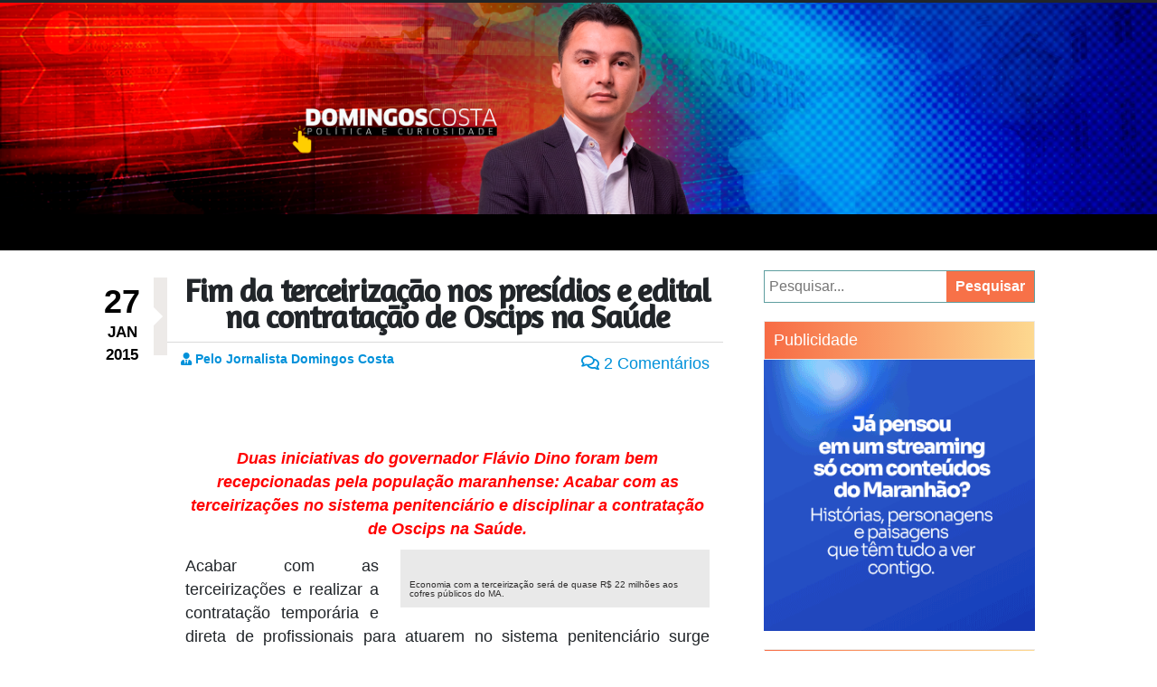

--- FILE ---
content_type: text/html; charset=UTF-8
request_url: https://blogdodc.com.br/fim-da-terceirizacao-nos-presidios-e-disciplina-na-contratacao-de-oscips-na-saude/
body_size: 21241
content:
<!doctype html><html class="no-js" lang="pt-BR" itemscope itemtype="https://schema.org/BlogPosting"><head><meta charset="UTF-8"><link rel="preconnect" href="https://fonts.gstatic.com/" crossorigin /><script>WebFontConfig={google:{families:["Amaranth:wght@700","Denk One","Palanquin Dark:400,500,600,700","Russo One","Francois One"]}};if ( typeof WebFont === "object" && typeof WebFont.load === "function" ) { WebFont.load( WebFontConfig ); }</script><script data-optimized="1" src="https://domingoscosta.com.br/wp-content/plugins/hostoo-cache/assets/js/webfontloader.min.js"></script> <meta name="viewport" content="width=1180"><link rel="preconnect" href="https://fonts.googleapis.com"><link rel="preconnect" href="https://fonts.gstatic.com" crossorigin><link rel="stylesheet" href="https://use.fontawesome.com/releases/v5.6.1/css/all.css" integrity="sha384-gfdkjb5BdAXd+lj+gudLWI+BXq4IuLW5IT+brZEZsLFm++aCMlF1V92rMkPaX4PP"
crossorigin="anonymous"><title>Fim da terceirização nos presídios e edital na contratação de Oscips na Saúde &#8211; Blog do Domingos Costa</title><meta name='robots' content='max-image-preview:large' /><style>img:is([sizes="auto" i], [sizes^="auto," i]) { contain-intrinsic-size: 3000px 1500px }</style><link rel='dns-prefetch' href='//static.addtoany.com' /><link rel='dns-prefetch' href='//domingoscosta.com.br' /><link rel='dns-prefetch' href='//stackpath.bootstrapcdn.com' /><link rel="alternate" type="application/rss+xml" title="Feed para Blog do Domingos Costa &raquo;" href="https://domingoscosta.com.br/feed/" /><link rel="alternate" type="application/rss+xml" title="Feed de comentários para Blog do Domingos Costa &raquo;" href="https://domingoscosta.com.br/comments/feed/" /><link rel="alternate" type="application/rss+xml" title="Feed de comentários para Blog do Domingos Costa &raquo; Fim da terceirização nos presídios e edital na contratação de Oscips na Saúde" href="https://domingoscosta.com.br/fim-da-terceirizacao-nos-presidios-e-disciplina-na-contratacao-de-oscips-na-saude/feed/" /><style id='classic-theme-styles-inline-css' type='text/css'>/*! This file is auto-generated */
.wp-block-button__link{color:#fff;background-color:#32373c;border-radius:9999px;box-shadow:none;text-decoration:none;padding:calc(.667em + 2px) calc(1.333em + 2px);font-size:1.125em}.wp-block-file__button{background:#32373c;color:#fff;text-decoration:none}</style><style id='global-styles-inline-css' type='text/css'>:root{--wp--preset--aspect-ratio--square: 1;--wp--preset--aspect-ratio--4-3: 4/3;--wp--preset--aspect-ratio--3-4: 3/4;--wp--preset--aspect-ratio--3-2: 3/2;--wp--preset--aspect-ratio--2-3: 2/3;--wp--preset--aspect-ratio--16-9: 16/9;--wp--preset--aspect-ratio--9-16: 9/16;--wp--preset--color--black: #000000;--wp--preset--color--cyan-bluish-gray: #abb8c3;--wp--preset--color--white: #ffffff;--wp--preset--color--pale-pink: #f78da7;--wp--preset--color--vivid-red: #cf2e2e;--wp--preset--color--luminous-vivid-orange: #ff6900;--wp--preset--color--luminous-vivid-amber: #fcb900;--wp--preset--color--light-green-cyan: #7bdcb5;--wp--preset--color--vivid-green-cyan: #00d084;--wp--preset--color--pale-cyan-blue: #8ed1fc;--wp--preset--color--vivid-cyan-blue: #0693e3;--wp--preset--color--vivid-purple: #9b51e0;--wp--preset--gradient--vivid-cyan-blue-to-vivid-purple: linear-gradient(135deg,rgba(6,147,227,1) 0%,rgb(155,81,224) 100%);--wp--preset--gradient--light-green-cyan-to-vivid-green-cyan: linear-gradient(135deg,rgb(122,220,180) 0%,rgb(0,208,130) 100%);--wp--preset--gradient--luminous-vivid-amber-to-luminous-vivid-orange: linear-gradient(135deg,rgba(252,185,0,1) 0%,rgba(255,105,0,1) 100%);--wp--preset--gradient--luminous-vivid-orange-to-vivid-red: linear-gradient(135deg,rgba(255,105,0,1) 0%,rgb(207,46,46) 100%);--wp--preset--gradient--very-light-gray-to-cyan-bluish-gray: linear-gradient(135deg,rgb(238,238,238) 0%,rgb(169,184,195) 100%);--wp--preset--gradient--cool-to-warm-spectrum: linear-gradient(135deg,rgb(74,234,220) 0%,rgb(151,120,209) 20%,rgb(207,42,186) 40%,rgb(238,44,130) 60%,rgb(251,105,98) 80%,rgb(254,248,76) 100%);--wp--preset--gradient--blush-light-purple: linear-gradient(135deg,rgb(255,206,236) 0%,rgb(152,150,240) 100%);--wp--preset--gradient--blush-bordeaux: linear-gradient(135deg,rgb(254,205,165) 0%,rgb(254,45,45) 50%,rgb(107,0,62) 100%);--wp--preset--gradient--luminous-dusk: linear-gradient(135deg,rgb(255,203,112) 0%,rgb(199,81,192) 50%,rgb(65,88,208) 100%);--wp--preset--gradient--pale-ocean: linear-gradient(135deg,rgb(255,245,203) 0%,rgb(182,227,212) 50%,rgb(51,167,181) 100%);--wp--preset--gradient--electric-grass: linear-gradient(135deg,rgb(202,248,128) 0%,rgb(113,206,126) 100%);--wp--preset--gradient--midnight: linear-gradient(135deg,rgb(2,3,129) 0%,rgb(40,116,252) 100%);--wp--preset--font-size--small: 13px;--wp--preset--font-size--medium: 20px;--wp--preset--font-size--large: 36px;--wp--preset--font-size--x-large: 42px;--wp--preset--spacing--20: 0.44rem;--wp--preset--spacing--30: 0.67rem;--wp--preset--spacing--40: 1rem;--wp--preset--spacing--50: 1.5rem;--wp--preset--spacing--60: 2.25rem;--wp--preset--spacing--70: 3.38rem;--wp--preset--spacing--80: 5.06rem;--wp--preset--shadow--natural: 6px 6px 9px rgba(0, 0, 0, 0.2);--wp--preset--shadow--deep: 12px 12px 50px rgba(0, 0, 0, 0.4);--wp--preset--shadow--sharp: 6px 6px 0px rgba(0, 0, 0, 0.2);--wp--preset--shadow--outlined: 6px 6px 0px -3px rgba(255, 255, 255, 1), 6px 6px rgba(0, 0, 0, 1);--wp--preset--shadow--crisp: 6px 6px 0px rgba(0, 0, 0, 1);}:where(.is-layout-flex){gap: 0.5em;}:where(.is-layout-grid){gap: 0.5em;}body .is-layout-flex{display: flex;}.is-layout-flex{flex-wrap: wrap;align-items: center;}.is-layout-flex > :is(*, div){margin: 0;}body .is-layout-grid{display: grid;}.is-layout-grid > :is(*, div){margin: 0;}:where(.wp-block-columns.is-layout-flex){gap: 2em;}:where(.wp-block-columns.is-layout-grid){gap: 2em;}:where(.wp-block-post-template.is-layout-flex){gap: 1.25em;}:where(.wp-block-post-template.is-layout-grid){gap: 1.25em;}.has-black-color{color: var(--wp--preset--color--black) !important;}.has-cyan-bluish-gray-color{color: var(--wp--preset--color--cyan-bluish-gray) !important;}.has-white-color{color: var(--wp--preset--color--white) !important;}.has-pale-pink-color{color: var(--wp--preset--color--pale-pink) !important;}.has-vivid-red-color{color: var(--wp--preset--color--vivid-red) !important;}.has-luminous-vivid-orange-color{color: var(--wp--preset--color--luminous-vivid-orange) !important;}.has-luminous-vivid-amber-color{color: var(--wp--preset--color--luminous-vivid-amber) !important;}.has-light-green-cyan-color{color: var(--wp--preset--color--light-green-cyan) !important;}.has-vivid-green-cyan-color{color: var(--wp--preset--color--vivid-green-cyan) !important;}.has-pale-cyan-blue-color{color: var(--wp--preset--color--pale-cyan-blue) !important;}.has-vivid-cyan-blue-color{color: var(--wp--preset--color--vivid-cyan-blue) !important;}.has-vivid-purple-color{color: var(--wp--preset--color--vivid-purple) !important;}.has-black-background-color{background-color: var(--wp--preset--color--black) !important;}.has-cyan-bluish-gray-background-color{background-color: var(--wp--preset--color--cyan-bluish-gray) !important;}.has-white-background-color{background-color: var(--wp--preset--color--white) !important;}.has-pale-pink-background-color{background-color: var(--wp--preset--color--pale-pink) !important;}.has-vivid-red-background-color{background-color: var(--wp--preset--color--vivid-red) !important;}.has-luminous-vivid-orange-background-color{background-color: var(--wp--preset--color--luminous-vivid-orange) !important;}.has-luminous-vivid-amber-background-color{background-color: var(--wp--preset--color--luminous-vivid-amber) !important;}.has-light-green-cyan-background-color{background-color: var(--wp--preset--color--light-green-cyan) !important;}.has-vivid-green-cyan-background-color{background-color: var(--wp--preset--color--vivid-green-cyan) !important;}.has-pale-cyan-blue-background-color{background-color: var(--wp--preset--color--pale-cyan-blue) !important;}.has-vivid-cyan-blue-background-color{background-color: var(--wp--preset--color--vivid-cyan-blue) !important;}.has-vivid-purple-background-color{background-color: var(--wp--preset--color--vivid-purple) !important;}.has-black-border-color{border-color: var(--wp--preset--color--black) !important;}.has-cyan-bluish-gray-border-color{border-color: var(--wp--preset--color--cyan-bluish-gray) !important;}.has-white-border-color{border-color: var(--wp--preset--color--white) !important;}.has-pale-pink-border-color{border-color: var(--wp--preset--color--pale-pink) !important;}.has-vivid-red-border-color{border-color: var(--wp--preset--color--vivid-red) !important;}.has-luminous-vivid-orange-border-color{border-color: var(--wp--preset--color--luminous-vivid-orange) !important;}.has-luminous-vivid-amber-border-color{border-color: var(--wp--preset--color--luminous-vivid-amber) !important;}.has-light-green-cyan-border-color{border-color: var(--wp--preset--color--light-green-cyan) !important;}.has-vivid-green-cyan-border-color{border-color: var(--wp--preset--color--vivid-green-cyan) !important;}.has-pale-cyan-blue-border-color{border-color: var(--wp--preset--color--pale-cyan-blue) !important;}.has-vivid-cyan-blue-border-color{border-color: var(--wp--preset--color--vivid-cyan-blue) !important;}.has-vivid-purple-border-color{border-color: var(--wp--preset--color--vivid-purple) !important;}.has-vivid-cyan-blue-to-vivid-purple-gradient-background{background: var(--wp--preset--gradient--vivid-cyan-blue-to-vivid-purple) !important;}.has-light-green-cyan-to-vivid-green-cyan-gradient-background{background: var(--wp--preset--gradient--light-green-cyan-to-vivid-green-cyan) !important;}.has-luminous-vivid-amber-to-luminous-vivid-orange-gradient-background{background: var(--wp--preset--gradient--luminous-vivid-amber-to-luminous-vivid-orange) !important;}.has-luminous-vivid-orange-to-vivid-red-gradient-background{background: var(--wp--preset--gradient--luminous-vivid-orange-to-vivid-red) !important;}.has-very-light-gray-to-cyan-bluish-gray-gradient-background{background: var(--wp--preset--gradient--very-light-gray-to-cyan-bluish-gray) !important;}.has-cool-to-warm-spectrum-gradient-background{background: var(--wp--preset--gradient--cool-to-warm-spectrum) !important;}.has-blush-light-purple-gradient-background{background: var(--wp--preset--gradient--blush-light-purple) !important;}.has-blush-bordeaux-gradient-background{background: var(--wp--preset--gradient--blush-bordeaux) !important;}.has-luminous-dusk-gradient-background{background: var(--wp--preset--gradient--luminous-dusk) !important;}.has-pale-ocean-gradient-background{background: var(--wp--preset--gradient--pale-ocean) !important;}.has-electric-grass-gradient-background{background: var(--wp--preset--gradient--electric-grass) !important;}.has-midnight-gradient-background{background: var(--wp--preset--gradient--midnight) !important;}.has-small-font-size{font-size: var(--wp--preset--font-size--small) !important;}.has-medium-font-size{font-size: var(--wp--preset--font-size--medium) !important;}.has-large-font-size{font-size: var(--wp--preset--font-size--large) !important;}.has-x-large-font-size{font-size: var(--wp--preset--font-size--x-large) !important;}
:where(.wp-block-post-template.is-layout-flex){gap: 1.25em;}:where(.wp-block-post-template.is-layout-grid){gap: 1.25em;}
:where(.wp-block-columns.is-layout-flex){gap: 2em;}:where(.wp-block-columns.is-layout-grid){gap: 2em;}
:root :where(.wp-block-pullquote){font-size: 1.5em;line-height: 1.6;}</style><link rel='stylesheet' id='wpo_min-header-0-css' href='https://domingoscosta.com.br/wp-content/cache/wpo-minify/1762870299/assets/wpo-minify-header-3dcf2ade.min.css' type='text/css' media='all' /><link rel='stylesheet' id='bootstrap-style-css' href='https://stackpath.bootstrapcdn.com/bootstrap/4.1.3/css/bootstrap.min.css' type='text/css' media='all' /><link rel='stylesheet' id='wpo_min-header-2-css' href='https://domingoscosta.com.br/wp-content/cache/wpo-minify/1762870299/assets/wpo-minify-header-43f61463.min.css' type='text/css' media='all' />
<script data-wpmeteor-nooptimize="true" >var _wpmeteor={"gdpr":true,"rdelay":86400000,"preload":true,"elementor-animations":true,"elementor-pp":true,"v":"3.4.16","rest_url":"https:\/\/domingoscosta.com.br\/wp-json\/"};(()=>{try{new MutationObserver(function(){}),new Promise(function(){}),Object.assign({},{}),document.fonts.ready.then(function(){})}catch{s="wpmeteordisable=1",i=document.location.href,i.match(/[?&]wpmeteordisable/)||(o="",i.indexOf("?")==-1?i.indexOf("#")==-1?o=i+"?"+s:o=i.replace("#","?"+s+"#"):i.indexOf("#")==-1?o=i+"&"+s:o=i.replace("#","&"+s+"#"),document.location.href=o)}var s,i,o;})();</script><script data-wpmeteor-nooptimize="true" >(()=>{var v="addEventListener",ue="removeEventListener",p="getAttribute",L="setAttribute",pe="removeAttribute",N="hasAttribute",St="querySelector",F=St+"All",U="appendChild",Q="removeChild",fe="createElement",T="tagName",Ae="getOwnPropertyDescriptor",y="prototype",W="__lookupGetter__",Ee="__lookupSetter__",m="DOMContentLoaded",f="load",B="pageshow",me="error";var d=window,c=document,Te=c.documentElement;var $=console.error;var Ke=!0,X=class{constructor(){this.known=[]}init(){let t,n,s=(r,a)=>{if(Ke&&r&&r.fn&&!r.__wpmeteor){let o=function(i){return i===r?this:(c[v](m,l=>{i.call(c,r,l,"jQueryMock")}),this)};this.known.push([r,r.fn.ready,r.fn.init?.prototype?.ready]),r.fn.ready=o,r.fn.init?.prototype?.ready&&(r.fn.init.prototype.ready=o),r.__wpmeteor=!0}return r};window.jQuery||window.$,Object.defineProperty(window,"jQuery",{get(){return t},set(r){t=s(r,"jQuery")},configurable:!0}),Object.defineProperty(window,"$",{get(){return n},set(r){n=s(r,"$")},configurable:!0})}unmock(){this.known.forEach(([t,n,s])=>{t.fn.ready=n,t.fn.init?.prototype?.ready&&s&&(t.fn.init.prototype.ready=s)}),Ke=!1}};var ge="fpo:first-interaction",he="fpo:replay-captured-events";var Je="fpo:element-loaded",Se="fpo:images-loaded",M="fpo:the-end";var Z="click",V=window,Qe=V.addEventListener.bind(V),Xe=V.removeEventListener.bind(V),Ge="removeAttribute",ve="getAttribute",Gt="setAttribute",Ne=["touchstart","touchmove","touchend","touchcancel","keydown","wheel"],Ze=["mouseover","mouseout",Z],Nt=["touchstart","touchend","touchcancel","mouseover","mouseout",Z],R="data-wpmeteor-";var Ue="dispatchEvent",je=e=>{let t=new MouseEvent(Z,{view:e.view,bubbles:!0,cancelable:!0});return Object.defineProperty(t,"target",{writable:!1,value:e.target}),t},Be=class{static capture(){let t=!1,[,n,s]=`${window.Promise}`.split(/[\s[(){]+/s);if(V["__"+s+n])return;let r=[],a=o=>{if(o.target&&Ue in o.target){if(!o.isTrusted)return;if(o.cancelable&&!Ne.includes(o.type))try{o.preventDefault()}catch{}o.stopImmediatePropagation(),o.type===Z?r.push(je(o)):Nt.includes(o.type)&&r.push(o),o.target[Gt](R+o.type,!0),t||(t=!0,V[Ue](new CustomEvent(ge)))}};V.addEventListener(he,()=>{Ze.forEach(l=>Xe(l,a,{passive:!1,capture:!0})),Ne.forEach(l=>Xe(l,a,{passive:!0,capture:!0}));let o;for(;o=r.shift();){var i=o.target;i[ve](R+"touchstart")&&i[ve](R+"touchend")&&!i[ve](R+Z)?(i[ve](R+"touchmove")||r.push(je(o)),i[Ge](R+"touchstart"),i[Ge](R+"touchend")):i[Ge](R+o.type),i[Ue](o)}}),Ze.forEach(o=>Qe(o,a,{passive:!1,capture:!0})),Ne.forEach(o=>Qe(o,a,{passive:!0,capture:!0}))}};var et=Be;var j=class{constructor(){this.l=[]}emit(t,n=null){this.l[t]&&this.l[t].forEach(s=>s(n))}on(t,n){this.l[t]||=[],this.l[t].push(n)}off(t,n){this.l[t]=(this.l[t]||[]).filter(s=>s!==n)}};var D=new j;var ye=c[fe]("span");ye[L]("id","elementor-device-mode");ye[L]("class","elementor-screen-only");var Ut=!1,tt=()=>(Ut||c.body[U](ye),getComputedStyle(ye,":after").content.replace(/"/g,""));var rt=e=>e[p]("class")||"",nt=(e,t)=>e[L]("class",t),st=()=>{d[v](f,function(){let e=tt(),t=Math.max(Te.clientWidth||0,d.innerWidth||0),n=Math.max(Te.clientHeight||0,d.innerHeight||0),s=["_animation_"+e,"animation_"+e,"_animation","_animation","animation"];Array.from(c[F](".elementor-invisible")).forEach(r=>{let a=r.getBoundingClientRect();if(a.top+d.scrollY<=n&&a.left+d.scrollX<t)try{let i=JSON.parse(r[p]("data-settings"));if(i.trigger_source)return;let l=i._animation_delay||i.animation_delay||0,u,E;for(var o=0;o<s.length;o++)if(i[s[o]]){E=s[o],u=i[E];break}if(u){let q=rt(r),J=u==="none"?q:q+" animated "+u,At=setTimeout(()=>{nt(r,J.replace(/\belementor-invisible\b/,"")),s.forEach(Tt=>delete i[Tt]),r[L]("data-settings",JSON.stringify(i))},l);D.on("fi",()=>{clearTimeout(At),nt(r,rt(r).replace(new RegExp("\b"+u+"\b"),""))})}}catch(i){console.error(i)}})})};var ot="data-in-mega_smartmenus",it=()=>{let e=c[fe]("div");e.innerHTML='<span class="sub-arrow --wp-meteor"><i class="fa" aria-hidden="true"></i></span>';let t=e.firstChild,n=s=>{let r=[];for(;s=s.previousElementSibling;)r.push(s);return r};c[v](m,function(){Array.from(c[F](".pp-advanced-menu ul")).forEach(s=>{if(s[p](ot))return;(s[p]("class")||"").match(/\bmega-menu\b/)&&s[F]("ul").forEach(o=>{o[L](ot,!0)});let r=n(s),a=r.filter(o=>o).filter(o=>o[T]==="A").pop();if(a||(a=r.map(o=>Array.from(o[F]("a"))).filter(o=>o).flat().pop()),a){let o=t.cloneNode(!0);a[U](o),new MutationObserver(l=>{l.forEach(({addedNodes:u})=>{u.forEach(E=>{if(E.nodeType===1&&E[T]==="SPAN")try{a[Q](o)}catch{}})})}).observe(a,{childList:!0})}})})};var w="readystatechange",A="message";var Y="SCRIPT",g="data-wpmeteor-",b=Object.defineProperty,Ve=Object.defineProperties,P="javascript/blocked",Pe=/^\s*(application|text)\/javascript|module\s*$/i,mt="requestAnimationFrame",gt="requestIdleCallback",ie="setTimeout",Ie="__dynamic",I=d.constructor.name+"::",ce=c.constructor.name+"::",ht=function(e,t){t=t||d;for(var n=0;n<this.length;n++)e.call(t,this[n],n,this)};"NodeList"in d&&!NodeList[y].forEach&&(NodeList[y].forEach=ht);"HTMLCollection"in d&&!HTMLCollection[y].forEach&&(HTMLCollection[y].forEach=ht);_wpmeteor["elementor-animations"]&&st(),_wpmeteor["elementor-pp"]&&it();var _e=[],Le=[],ee=[],se=!1,k=[],h={},He=!1,Bt=0,H=c.visibilityState==="visible"?d[mt]:d[ie],vt=d[gt]||H;c[v]("visibilitychange",()=>{H=c.visibilityState==="visible"?d[mt]:d[ie],vt=d[gt]||H});var C=d[ie],De,z=["src","type"],x=Object,te="definePropert";x[te+"y"]=(e,t,n)=>{if(e===d&&["jQuery","onload"].indexOf(t)>=0||(e===c||e===c.body)&&["readyState","write","writeln","on"+w].indexOf(t)>=0)return["on"+w,"on"+f].indexOf(t)&&n.set&&(h["on"+w]=h["on"+w]||[],h["on"+w].push(n.set)),e;if(e instanceof HTMLScriptElement&&z.indexOf(t)>=0){if(!e[t+"__def"]){let s=x[Ae](e,t);b(e,t,{set(r){return e[t+"__set"]?e[t+"__set"].call(e,r):s.set.call(e,r)},get(){return e[t+"__get"]?e[t+"__get"].call(e):s.get.call(e)}}),e[t+"__def"]=!0}return n.get&&(e[t+"__get"]=n.get),n.set&&(e[t+"__set"]=n.set),e}return b(e,t,n)};x[te+"ies"]=(e,t)=>{for(let n in t)x[te+"y"](e,n,t[n]);for(let n of x.getOwnPropertySymbols(t))x[te+"y"](e,n,t[n]);return e};var qe=EventTarget[y][v],yt=EventTarget[y][ue],ae=qe.bind(c),Ct=yt.bind(c),G=qe.bind(d),_t=yt.bind(d),Lt=Document[y].createElement,le=Lt.bind(c),de=c.__proto__[W]("readyState").bind(c),ct="loading";b(c,"readyState",{get(){return ct},set(e){return ct=e}});var at=e=>k.filter(([t,,n],s)=>{if(!(e.indexOf(t.type)<0)){n||(n=t.target);try{let r=n.constructor.name+"::"+t.type;for(let a=0;a<h[r].length;a++)if(h[r][a]){let o=r+"::"+s+"::"+a;if(!xe[o])return!0}}catch{}}}).length,oe,xe={},K=e=>{k.forEach(([t,n,s],r)=>{if(!(e.indexOf(t.type)<0)){s||(s=t.target);try{let a=s.constructor.name+"::"+t.type;if((h[a]||[]).length)for(let o=0;o<h[a].length;o++){let i=h[a][o];if(i){let l=a+"::"+r+"::"+o;if(!xe[l]){xe[l]=!0,c.readyState=n,oe=a;try{Bt++,!i[y]||i[y].constructor===i?i.bind(s)(t):i(t)}catch(u){$(u,i)}oe=null}}}}catch(a){$(a)}}})};ae(m,e=>{k.push([new e.constructor(m,e),de(),c])});ae(w,e=>{k.push([new e.constructor(w,e),de(),c])});G(m,e=>{k.push([new e.constructor(m,e),de(),d])});G(f,e=>{He=!0,k.push([new e.constructor(f,e),de(),d]),O||K([m,w,A,f,B])});G(B,e=>{k.push([new e.constructor(B,e),de(),d]),O||K([m,w,A,f,B])});var wt=e=>{k.push([e,c.readyState,d])},Ot=d[W]("onmessage"),Rt=d[Ee]("onmessage"),Pt=()=>{_t(A,wt),(h[I+"message"]||[]).forEach(e=>{G(A,e)}),b(d,"onmessage",{get:Ot,set:Rt})};G(A,wt);var Dt=new X;Dt.init();var Fe=()=>{!O&&!se&&(O=!0,c.readyState="loading",H($e),H(S)),He||G(f,()=>{Fe()})};G(ge,()=>{Fe()});D.on(Se,()=>{Fe()});_wpmeteor.rdelay>=0&&et.capture();var re=[-1],Ce=e=>{re=re.filter(t=>t!==e.target),re.length||C(D.emit.bind(D,M))};var O=!1,S=()=>{let e=_e.shift();if(e)e[p](g+"src")?e[N]("async")||e[Ie]?(e.isConnected&&(re.push(e),setTimeout(Ce,1e3,{target:e})),Oe(e,Ce),C(S)):Oe(e,C.bind(null,S)):(e.origtype==P&&Oe(e),C(S));else if(Le.length)_e.push(...Le),Le.length=0,C(S);else if(at([m,w,A]))K([m,w,A]),C(S);else if(He)if(at([f,B,A]))K([f,B,A]),C(S);else if(re.length>1)vt(S);else if(ee.length)_e.push(...ee),ee.length=0,C(S);else{if(d.RocketLazyLoadScripts)try{RocketLazyLoadScripts.run()}catch(t){$(t)}c.readyState="complete",Pt(),Dt.unmock(),O=!1,se=!0,d[ie](()=>Ce({target:-1}))}else O=!1},xt=e=>{let t=le(Y),n=e.attributes;for(var s=n.length-1;s>=0;s--)n[s].name.startsWith(g)||t[L](n[s].name,n[s].value);let r=e[p](g+"type");r?t.type=r:t.type="text/javascript",(e.textContent||"").match(/^\s*class RocketLazyLoadScripts/)?t.textContent=e.textContent.replace(/^\s*class\s*RocketLazyLoadScripts/,"window.RocketLazyLoadScripts=class").replace("RocketLazyLoadScripts.run();",""):t.textContent=e.textContent;for(let a of["onload","onerror","onreadystatechange"])e[a]&&(t[a]=e[a]);return t},Oe=(e,t)=>{let n=e[p](g+"src");if(n){let s=qe.bind(e);e.isConnected&&t&&(s(f,t),s(me,t)),e.origtype=e[p](g+"type")||"text/javascript",e.origsrc=n,(!e.isConnected||e[N]("nomodule")||e.type&&!Pe.test(e.type))&&t&&t(new Event(f,{target:e}))}else e.origtype===P?(e.origtype=e[p](g+"type")||"text/javascript",e[pe]("integrity"),e.textContent=e.textContent+`
`):t&&t(new Event(f,{target:e}))},We=(e,t)=>{let n=(h[e]||[]).indexOf(t);if(n>=0)return h[e][n]=void 0,!0},lt=(e,t,...n)=>{if("HTMLDocument::"+m==oe&&e===m&&!t.toString().match(/jQueryMock/)){D.on(M,c[v].bind(c,e,t,...n));return}if(t&&(e===m||e===w)){let s=ce+e;h[s]=h[s]||[],h[s].push(t),se&&K([e]);return}return ae(e,t,...n)},dt=(e,t,...n)=>{if(e===m){let s=ce+e;We(s,t)}return Ct(e,t,...n)};Ve(c,{[v]:{get(){return lt},set(){return lt}},[ue]:{get(){return dt},set(){return dt}}});var ne=c.createDocumentFragment(),$e=()=>{ne.hasChildNodes()&&(c.head[U](ne),ne=c.createDocumentFragment())},ut={},we=e=>{if(e)try{let t=new URL(e,c.location.href),n=t.origin;if(n&&!ut[n]&&c.location.host!==t.host){let s=le("link");s.rel="preconnect",s.href=n,ne[U](s),ut[n]=!0,O&&H($e)}}catch{}},be={},kt=(e,t,n,s)=>{let r=le("link");r.rel=t?"modulepre"+f:"pre"+f,r.as="script",n&&r[L]("crossorigin",n),s&&r[L]("integrity",s);try{e=new URL(e,c.location.href).href}catch{}r.href=e,ne[U](r),be[e]=!0,O&&H($e)},ke=function(...e){let t=le(...e);if(!e||e[0].toUpperCase()!==Y||!O)return t;let n=t[L].bind(t),s=t[p].bind(t),r=t[pe].bind(t),a=t[N].bind(t),o=t[W]("attributes").bind(t);return z.forEach(i=>{let l=t[W](i).bind(t),u=t[Ee](i).bind(t);x[te+"y"](t,i,{set(E){return i==="type"&&E&&!Pe.test(E)?n(i,E):((i==="src"&&E||i==="type"&&E&&t.origsrc)&&n("type",P),E?n(g+i,E):r(g+i))},get(){let E=t[p](g+i);if(i==="src")try{return new URL(E,c.location.href).href}catch{}return E}}),b(t,"orig"+i,{set(E){return u(E)},get(){return l()}})}),t[L]=function(i,l){if(z.includes(i))return i==="type"&&l&&!Pe.test(l)?n(i,l):((i==="src"&&l||i==="type"&&l&&t.origsrc)&&n("type",P),l?n(g+i,l):r(g+i));n(i,l)},t[p]=function(i){let l=z.indexOf(i)>=0?s(g+i):s(i);if(i==="src")try{return new URL(l,c.location.href).href}catch{}return l},t[N]=function(i){return z.indexOf(i)>=0?a(g+i):a(i)},b(t,"attributes",{get(){return[...o()].filter(l=>l.name!=="type").map(l=>({name:l.name.match(new RegExp(g))?l.name.replace(g,""):l.name,value:l.value}))}}),t[Ie]=!0,t};Object.defineProperty(Document[y],"createElement",{set(e){e!==ke&&(De=e)},get(){return De||ke}});var Re=new Set,ze=new MutationObserver(e=>{e.forEach(({removedNodes:t,addedNodes:n,target:s})=>{t.forEach(r=>{r.nodeType===1&&Y===r[T]&&"origtype"in r&&Re.delete(r)}),n.forEach(r=>{if(r.nodeType===1)if(Y===r[T]){if("origtype"in r){if(r.origtype!==P)return}else if(r[p]("type")!==P)return;"origtype"in r||z.forEach(o=>{let i=r[W](o).bind(r),l=r[Ee](o).bind(r);b(r,"orig"+o,{set(u){return l(u)},get(){return i()}})});let a=r[p](g+"src");if(Re.has(r)&&$("Inserted twice",r),r.parentNode){Re.add(r);let o=r[p](g+"type");(a||"").match(/\/gtm.js\?/)||r[N]("async")||r[Ie]?(ee.push(r),we(a)):r[N]("defer")||o==="module"?(Le.push(r),we(a)):(a&&!r[N]("nomodule")&&!be[a]&&kt(a,o==="module",r[N]("crossorigin")&&r[p]("crossorigin"),r[p]("integrity")),_e.push(r))}else r[v](f,o=>o.target.parentNode[Q](o.target)),r[v](me,o=>o.target.parentNode[Q](o.target)),s[U](r)}else r[T]==="LINK"&&r[p]("as")==="script"&&(be[r[p]("href")]=!0)})})}),bt={childList:!0,subtree:!0};ze.observe(c.documentElement,bt);var Mt=HTMLElement[y].attachShadow;HTMLElement[y].attachShadow=function(e){let t=Mt.call(this,e);return e.mode==="open"&&ze.observe(t,bt),t};(()=>{let e=x[Ae](HTMLIFrameElement[y],"src");b(HTMLIFrameElement[y],"src",{get(){return this.dataset.fpoSrc?this.dataset.fpoSrc:e.get.call(this)},set(t){delete this.dataset.fpoSrc,e.set.call(this,t)}})})();D.on(M,()=>{(!De||De===ke)&&(Document[y].createElement=Lt,ze.disconnect()),dispatchEvent(new CustomEvent(he)),dispatchEvent(new CustomEvent(M))});var Me=e=>{let t,n;!c.currentScript||!c.currentScript.parentNode?(t=c.body,n=t.lastChild):(n=c.currentScript,t=n.parentNode);try{let s=le("div");s.innerHTML=e,Array.from(s.childNodes).forEach(r=>{r.nodeName===Y?t.insertBefore(xt(r),n):t.insertBefore(r,n)})}catch(s){$(s)}},pt=e=>Me(e+`
`);Ve(c,{write:{get(){return Me},set(e){return Me=e}},writeln:{get(){return pt},set(e){return pt=e}}});var ft=(e,t,...n)=>{if(I+m==oe&&e===m&&!t.toString().match(/jQueryMock/)){D.on(M,d[v].bind(d,e,t,...n));return}if(I+f==oe&&e===f){D.on(M,d[v].bind(d,e,t,...n));return}if(t&&(e===f||e===B||e===m||e===A&&!se)){let s=e===m?ce+e:I+e;h[s]=h[s]||[],h[s].push(t),se&&K([e]);return}return G(e,t,...n)},Et=(e,t,...n)=>{if(e===f||e===m||e===B){let s=e===m?ce+e:I+e;We(s,t)}return _t(e,t,...n)};Ve(d,{[v]:{get(){return ft},set(){return ft}},[ue]:{get(){return Et},set(){return Et}}});var Ye=e=>{let t;return{get(){return t},set(n){return t&&We(e,n),h[e]=h[e]||[],h[e].push(n),t=n}}};G(Je,e=>{let{target:t,event:n}=e.detail,s=t===d?c.body:t,r=s[p](g+"on"+n.type);s[pe](g+"on"+n.type);try{let a=new Function("event",r);t===d?d[v](f,a.bind(t,n)):a.call(t,n)}catch(a){console.err(a)}});{let e=Ye(I+f);b(d,"onload",e),ae(m,()=>{b(c.body,"onload",e)})}b(c,"onreadystatechange",Ye(ce+w));b(d,"onmessage",Ye(I+A));(()=>{let e=d.innerHeight,t=d.innerWidth,n=r=>{let o={"4g":1250,"3g":2500,"2g":2500}[(navigator.connection||{}).effectiveType]||0,i=r.getBoundingClientRect(),l={top:-1*e-o,left:-1*t-o,bottom:e+o,right:t+o};return!(i.left>=l.right||i.right<=l.left||i.top>=l.bottom||i.bottom<=l.top)},s=(r=!0)=>{let a=1,o=-1,i={},l=()=>{o++,--a||d[ie](D.emit.bind(D,Se),_wpmeteor.rdelay)};Array.from(c.getElementsByTagName("*")).forEach(u=>{let E,q,J;if(u[T]==="IMG"){let _=u.currentSrc||u.src;_&&!i[_]&&!_.match(/^data:/i)&&((u.loading||"").toLowerCase()!=="lazy"||n(u))&&(E=_)}else if(u[T]===Y)we(u[p](g+"src"));else if(u[T]==="LINK"&&u[p]("as")==="script"&&["pre"+f,"modulepre"+f].indexOf(u[p]("rel"))>=0)be[u[p]("href")]=!0;else if((q=d.getComputedStyle(u))&&(J=(q.backgroundImage||"").match(/^url\s*\((.*?)\)/i))&&(J||[]).length){let _=J[0].slice(4,-1).replace(/"/g,"");!i[_]&&!_.match(/^data:/i)&&(E=_)}if(E){i[E]=!0;let _=new Image;r&&(a++,_[v](f,l),_[v](me,l)),_.src=E}}),c.fonts.ready.then(()=>{l()})};_wpmeteor.rdelay===0?ae(m,s):G(f,s)})();})();
//1.0.42</script><script  type="javascript/blocked" data-wpmeteor-type="text/javascript"  id="addtoany-core-js-before">/*  */
window.a2a_config=window.a2a_config||{};a2a_config.callbacks=[];a2a_config.overlays=[];a2a_config.templates={};a2a_localize = {
	Share: "Share",
	Save: "Save",
	Subscribe: "Subscribe",
	Email: "Email",
	Bookmark: "Bookmark",
	ShowAll: "Show all",
	ShowLess: "Show less",
	FindServices: "Find service(s)",
	FindAnyServiceToAddTo: "Instantly find any service to add to",
	PoweredBy: "Powered by",
	ShareViaEmail: "Share via email",
	SubscribeViaEmail: "Subscribe via email",
	BookmarkInYourBrowser: "Bookmark in your browser",
	BookmarkInstructions: "Press Ctrl+D or \u2318+D to bookmark this page",
	AddToYourFavorites: "Add to your favorites",
	SendFromWebOrProgram: "Send from any email address or email program",
	EmailProgram: "Email program",
	More: "More&#8230;",
	ThanksForSharing: "Thanks for sharing!",
	ThanksForFollowing: "Thanks for following!"
};
/*  */</script> <script  type="javascript/blocked" data-wpmeteor-type="text/javascript"  defer data-wpmeteor-src="https://static.addtoany.com/menu/page.js" id="addtoany-core-js"></script> <script  type="javascript/blocked" data-wpmeteor-type="text/javascript"  data-wpmeteor-src="https://domingoscosta.com.br/wp-content/cache/wpo-minify/1762870299/assets/wpo-minify-header-52061908.min.js" id="wpo_min-header-1-js"></script> <script  type="javascript/blocked" data-wpmeteor-type="text/javascript"  data-wpmeteor-src="https://stackpath.bootstrapcdn.com/bootstrap/4.1.3/js/bootstrap.min.js" id="bootstrap-scripts-js"></script> <meta property="og:image" content="https://domingoscosta.com.br/wp-content/uploads/2022/07/cropped-favicon.png"><meta property="og:description" content="Duas iniciativas do governador Flávio Dino foram bem recepcionadas pela população maranhense: Acabar com as terceirizações no sistema penitenciário e disciplinar a contratação de Oscips na Saúde. Acabar com as terceirizações e realizar a contratação temporária e direta de profissionais para atuarem no sistema penitenciário surge como medida para quebrar o antigo modelo administrativo que onerava..."><meta property="og:type" content="article"><meta property="og:locale" content="pt_BR"><meta property="og:site_name" content="Blog do Domingos Costa"><meta property="og:title" content="Fim da terceirização nos presídios e edital na contratação de Oscips na Saúde"><meta property="og:url" content="https://domingoscosta.com.br/fim-da-terceirizacao-nos-presidios-e-disciplina-na-contratacao-de-oscips-na-saude/"><meta property="og:updated_time" content="2015-01-27T15:47:44-03:00"><meta property="article:published_time" content="2015-01-27T15:28:09+00:00"><meta property="article:modified_time" content="2015-01-27T15:47:44+00:00"><meta property="article:section" content="Política"><meta property="article:author:first_name" content="Domingos"><meta property="article:author:last_name" content="Costa"><meta property="article:author:username" content="Domingos Costa"><meta property="twitter:partner" content="ogwp"><meta property="twitter:card" content="summary"><meta property="twitter:title" content="Fim da terceirização nos presídios e edital na contratação de Oscips na Saúde"><meta property="twitter:description" content="Duas iniciativas do governador Flávio Dino foram bem recepcionadas pela população maranhense: Acabar com as terceirizações no sistema penitenciário e disciplinar a contratação de Oscips na Saúde...."><meta property="twitter:url" content="https://domingoscosta.com.br/fim-da-terceirizacao-nos-presidios-e-disciplina-na-contratacao-de-oscips-na-saude/"><meta property="twitter:label1" content="Reading time"><meta property="twitter:data1" content="2 minutes"><meta itemprop="image" content="https://domingoscosta.com.br/wp-content/uploads/2022/07/cropped-favicon.png"><meta itemprop="name" content="Fim da terceirização nos presídios e edital na contratação de Oscips na Saúde"><meta itemprop="description" content="Duas iniciativas do governador Flávio Dino foram bem recepcionadas pela população maranhense: Acabar com as terceirizações no sistema penitenciário e disciplinar a contratação de Oscips na Saúde. Acabar com as terceirizações e realizar a contratação temporária e direta de profissionais para atuarem no sistema penitenciário surge como medida para quebrar o antigo modelo administrativo que onerava..."><meta itemprop="datePublished" content="2015-01-27"><meta itemprop="dateModified" content="2015-01-27T15:47:44+00:00"><meta property="profile:first_name" content="Domingos"><meta property="profile:last_name" content="Costa"><meta property="profile:username" content="Domingos Costa"><link rel="https://api.w.org/" href="https://domingoscosta.com.br/wp-json/" /><link rel="alternate" title="JSON" type="application/json" href="https://domingoscosta.com.br/wp-json/wp/v2/posts/23522" /><link rel="canonical" href="https://domingoscosta.com.br/fim-da-terceirizacao-nos-presidios-e-disciplina-na-contratacao-de-oscips-na-saude/" /><link rel="alternate" title="oEmbed (JSON)" type="application/json+oembed" href="https://domingoscosta.com.br/wp-json/oembed/1.0/embed?url=https%3A%2F%2Fdomingoscosta.com.br%2Ffim-da-terceirizacao-nos-presidios-e-disciplina-na-contratacao-de-oscips-na-saude%2F" /><link rel="alternate" title="oEmbed (XML)" type="text/xml+oembed" href="https://domingoscosta.com.br/wp-json/oembed/1.0/embed?url=https%3A%2F%2Fdomingoscosta.com.br%2Ffim-da-terceirizacao-nos-presidios-e-disciplina-na-contratacao-de-oscips-na-saude%2F&#038;format=xml" /><meta name="onesignal" content="wordpress-plugin"/> <script  type="javascript/blocked" data-wpmeteor-type="text/javascript" >window.OneSignalDeferred = window.OneSignalDeferred || [];

      OneSignalDeferred.push(function(OneSignal) {
        var oneSignal_options = {};
        window._oneSignalInitOptions = oneSignal_options;

        oneSignal_options['serviceWorkerParam'] = { scope: '/' };
oneSignal_options['serviceWorkerPath'] = 'OneSignalSDKWorker.js.php';

        OneSignal.Notifications.setDefaultUrl("https://domingoscosta.com.br");

        oneSignal_options['wordpress'] = true;
oneSignal_options['appId'] = '348cb461-4f3a-4908-9dca-d60bfcad0a02';
oneSignal_options['allowLocalhostAsSecureOrigin'] = true;
oneSignal_options['welcomeNotification'] = { };
oneSignal_options['welcomeNotification']['title'] = "Blog do Domingos Costa";
oneSignal_options['welcomeNotification']['message'] = "Pronto! Agora você receberá todas as notificações do Blog do Domingos Costa.";
oneSignal_options['welcomeNotification']['url'] = "www.domingoscosta.com.br";
oneSignal_options['path'] = "https://domingoscosta.com.br/wp-content/plugins/onesignal-free-web-push-notifications/sdk_files/";
oneSignal_options['promptOptions'] = { };
oneSignal_options['promptOptions']['actionMessage'] = "Deseja receber notificações do Blog do Domingos Costa?";
oneSignal_options['promptOptions']['exampleNotificationTitleDesktop'] = "Blog do Domingos Costa";
oneSignal_options['promptOptions']['exampleNotificationMessageDesktop'] = "Deseja receber notificações do Blog do Domingos Costa?";
oneSignal_options['promptOptions']['exampleNotificationTitleMobile'] = "Blog do Domingos Costa";
oneSignal_options['promptOptions']['exampleNotificationMessageMobile'] = "Deseja receber notificações do Blog do Domingos Costa?";
oneSignal_options['promptOptions']['exampleNotificationCaption'] = "Deseja receber notificações do Blog do Domingos Costa?";
oneSignal_options['promptOptions']['acceptButtonText'] = "ACEITO";
oneSignal_options['promptOptions']['cancelButtonText'] = "DEPOIS!";
oneSignal_options['promptOptions']['siteName'] = "www.domingoscosta.com.br";
oneSignal_options['promptOptions']['autoAcceptTitle'] = "Blog do Domingos Costa";
oneSignal_options['notifyButton'] = { };
oneSignal_options['notifyButton']['enable'] = true;
oneSignal_options['notifyButton']['position'] = 'bottom-right';
oneSignal_options['notifyButton']['theme'] = 'default';
oneSignal_options['notifyButton']['size'] = 'medium';
oneSignal_options['notifyButton']['showCredit'] = true;
oneSignal_options['notifyButton']['text'] = {};
oneSignal_options['notifyButton']['text']['tip.state.unsubscribed'] = 'Você não está inscrito';
oneSignal_options['notifyButton']['text']['tip.state.subscribed'] = 'Inscrito';
oneSignal_options['notifyButton']['text']['tip.state.blocked'] = 'Você bloqueou as notíficações.';
oneSignal_options['notifyButton']['text']['message.action.subscribed'] = 'Obrigado!';
oneSignal_options['notifyButton']['text']['message.action.resubscribed'] = 'Você está inscrito';
oneSignal_options['notifyButton']['text']['message.action.unsubscribed'] = 'Você não receberá notificações novamente.';
oneSignal_options['notifyButton']['text']['dialog.main.title'] = 'Gerenciar notificações do site';
oneSignal_options['notifyButton']['text']['dialog.main.button.subscribe'] = 'SE INSCREVER';
oneSignal_options['notifyButton']['text']['dialog.main.button.unsubscribe'] = 'CANCELAR INSCRIÇÃO';
oneSignal_options['notifyButton']['text']['dialog.blocked.title'] = 'Desbloquear notificações';
oneSignal_options['notifyButton']['text']['dialog.blocked.message'] = 'Siga estas instruções para permitir notificações:';
oneSignal_options['notifyButton']['colors'] = {};
              OneSignal.init(window._oneSignalInitOptions);
              OneSignal.Slidedown.promptPush()      });

      function documentInitOneSignal() {
        var oneSignal_elements = document.getElementsByClassName("OneSignal-prompt");

        var oneSignalLinkClickHandler = function(event) { OneSignal.Notifications.requestPermission(); event.preventDefault(); };        for(var i = 0; i < oneSignal_elements.length; i++)
          oneSignal_elements[i].addEventListener('click', oneSignalLinkClickHandler, false);
      }

      if (document.readyState === 'complete') {
           documentInitOneSignal();
      }
      else {
           window.addEventListener("load", function(event){
               documentInitOneSignal();
          });
      }</script> <link rel="icon" href="https://domingoscosta.com.br/wp-content/uploads/2022/07/cropped-favicon-32x32.png" sizes="32x32" /><link rel="icon" href="https://domingoscosta.com.br/wp-content/uploads/2022/07/cropped-favicon-192x192.png" sizes="192x192" /><link rel="apple-touch-icon" href="https://domingoscosta.com.br/wp-content/uploads/2022/07/cropped-favicon-180x180.png" /><meta name="msapplication-TileImage" content="https://domingoscosta.com.br/wp-content/uploads/2022/07/cropped-favicon-270x270.png" /><style type="text/css" id="wp-custom-css">/* Addtoany share save container */
.area-left .area-post .addtoany_share_save_container{
	height:34px;
	margin-bottom:19px;
	margin-top:0px;
}

/* Heading */
.area-left .area-post h2{
	display:inline-block;
	transform:translatex(0px) translatey(0px) !important;
	font-family:'Amaranth', sans-serif;
	font-weight:700;
	font-size:35px !important;
}

/* Heading_Post */
.area-post .title-post h2{
	text-align:center;
}
/* Widget Title */
.area-rigth .widget .widget-title{
	background-image:linear-gradient(91deg, #f76b44 0%, #fdd990 100%);
}

/* Button */
#searchform .box .button{
	background-color:#f77148;
}

/* Link */
.area-left h2 a{
	text-align:center;
	display:inline-block;
	transform:translatex(0px) translatey(0px) !important;
	
}

/* 576px and larger screen sizes */
@media (min-width:576px){

	/* Input */
	#s{
		width:162px;
	}
	
}</style><style>body {
            margin: 0 auto;
            border-top: 3px solid    
            
        }
        a{
            color:  
        }
        
        .author {
            color:      
        }
        .menu-topo{
            background:  
        }
        #menu-topo ul li a:hover {
            background-color: ;
            color: ;
        }
        #btnBusca{
            background: ;
        }
        #divBusca{
            border: ;
        }
        .widget .widget-title{
            background:  
        }
        .title-post h2 a {
            color: ;
        }
        .title-post h2 a:hover {
            color: #0066bf;
        }
        span.date {
            color: ;
        }
        span.month {
            color: ;
        }
        .paginacao .page-numbers {
            background: ;
        }
        .footer-fluid{
            background-color: ;
        }
        .footer{
            color:  #ffffff;
        }

        .footer a{
            color:  #ffffff;
        }</style></head><body data-rsssl=1 class="wp-singular post-template-default single single-post postid-23522 single-format-standard wp-theme-domingoscosta"><div class="container-fluid header"><div class="row"><div class="logo">
<a href="https://domingoscosta.com.br"><img src="https://www.domingoscosta.com.br/wp-content/uploads/2022/08/logo_dc.png"></a></div></div></div><div class="container-fluid menu-topo"><div class="container "><div class="row"><div class="menu-topo"><div id="menu"></div></div></div></div></div><div class="container-fluid"><div class="container"><div class="row"><div class="col-md-8 area-left"><article class="bloco-post" id="post-23522"><div class="area-post"><div class="col-md-12"><div class="data-titulo"><div class="datebox">
<span class="date">27</span><br>
<span class="month">jan</span><br>
<span class="month">2015</span></div><div class="seta-direita"></div></div><div class="title-post"><h2>Fim da terceirização nos presídios e edital na contratação de Oscips na Saúde</h2></div><div class="row align-items-center"><div class="col-md-6 d-flex ps-3"><div style="font-size: 14px; color: #0091DA; font-weight: bold;">
<i class="fas fa-user-tie"></i> Pelo Jornalista Domingos Costa</div></div><div class="col-md-6 d-flex justify-content-end"><div class="comente">
<a href="https://domingoscosta.com.br/fim-da-terceirizacao-nos-presidios-e-disciplina-na-contratacao-de-oscips-na-saude//#respond" title="Fim da terceirização nos presídios e edital na contratação de Oscips na Saúde" style="color: #0091DA;">
<i class="far fa-comments"></i>
2 Comentários            </a></div></div></div><div class="col-md-12 conteudo-post"><div class="addtoany_share_save_container addtoany_content addtoany_content_top"><div class="a2a_kit a2a_kit_size_40 addtoany_list" data-a2a-url="https://domingoscosta.com.br/fim-da-terceirizacao-nos-presidios-e-disciplina-na-contratacao-de-oscips-na-saude/" data-a2a-title="Fim da terceirização nos presídios e edital na contratação de Oscips na Saúde"><a class="a2a_button_facebook" href="https://www.addtoany.com/add_to/facebook?linkurl=https%3A%2F%2Fdomingoscosta.com.br%2Ffim-da-terceirizacao-nos-presidios-e-disciplina-na-contratacao-de-oscips-na-saude%2F&amp;linkname=Fim%20da%20terceiriza%C3%A7%C3%A3o%20nos%20pres%C3%ADdios%20e%20edital%20na%20contrata%C3%A7%C3%A3o%20de%20Oscips%20na%20Sa%C3%BAde" title="Facebook" rel="nofollow noopener" target="_blank"></a><a class="a2a_button_x" href="https://www.addtoany.com/add_to/x?linkurl=https%3A%2F%2Fdomingoscosta.com.br%2Ffim-da-terceirizacao-nos-presidios-e-disciplina-na-contratacao-de-oscips-na-saude%2F&amp;linkname=Fim%20da%20terceiriza%C3%A7%C3%A3o%20nos%20pres%C3%ADdios%20e%20edital%20na%20contrata%C3%A7%C3%A3o%20de%20Oscips%20na%20Sa%C3%BAde" title="X" rel="nofollow noopener" target="_blank"></a><a class="a2a_button_whatsapp" href="https://www.addtoany.com/add_to/whatsapp?linkurl=https%3A%2F%2Fdomingoscosta.com.br%2Ffim-da-terceirizacao-nos-presidios-e-disciplina-na-contratacao-de-oscips-na-saude%2F&amp;linkname=Fim%20da%20terceiriza%C3%A7%C3%A3o%20nos%20pres%C3%ADdios%20e%20edital%20na%20contrata%C3%A7%C3%A3o%20de%20Oscips%20na%20Sa%C3%BAde" title="WhatsApp" rel="nofollow noopener" target="_blank"></a><a class="a2a_button_telegram" href="https://www.addtoany.com/add_to/telegram?linkurl=https%3A%2F%2Fdomingoscosta.com.br%2Ffim-da-terceirizacao-nos-presidios-e-disciplina-na-contratacao-de-oscips-na-saude%2F&amp;linkname=Fim%20da%20terceiriza%C3%A7%C3%A3o%20nos%20pres%C3%ADdios%20e%20edital%20na%20contrata%C3%A7%C3%A3o%20de%20Oscips%20na%20Sa%C3%BAde" title="Telegram" rel="nofollow noopener" target="_blank"></a></div></div><p style="text-align: center;"><span style="color: #ff0000;"><strong><em>Duas iniciativas do governador Flávio Dino foram bem recepcionadas pela população maranhense: Acabar com as terceirizações no sistema penitenciário e disciplinar a contratação de Oscips na Saúde.</em></strong></span></p><div style="width: 342px" class="wp-caption alignright"><img fetchpriority="high" decoding="async" src="https://www.suacidade.com/sites/default/files/images/complexo-penitenciario-pedrinhas-maranhao_6.jpg" alt="" width="332" height="221" /><p class="wp-caption-text">Economia com a terceirização será de quase R$ 22 milhões aos cofres públicos do MA.</p></div><p style="text-align: justify;">Acabar com as terceirizações e realizar a contratação temporária e direta de profissionais para atuarem no sistema penitenciário surge como medida para quebrar o antigo modelo administrativo que onerava os cofres públicos e quase extinguiu a função do agente penitenciário no Maranhão.</p><p style="text-align: justify;">A prática que vigorava do governo anterior só trouxe malefícios à população e ao sistema penitenciário que se tornou refém da terceirização. A decisão de mudar a forma de contratação de trabalhadores para o sistema penitenciário foi determinada pelo governador Flávio Dino por meio de medida provisória. O seletivo será aberto com 800 vagas para vigilantes penitenciários e 500 vagas para agentes. Eles substituirão os funcionários terceirizados até a realização de um concurso público. A remuneração do vigilante penitenciário será de R$ 1,5 mil e do agente penitenciário de R$ 3,9 mil.</p><p style="text-align: justify;">O gasto anual com os 1,3 mil profissionais totalizará R$ 42 milhões, o que corresponde a uma economia de quase R$ 22 milhões aos cofres públicos se comparados com os gastos estabelecidos na gestão anterior que alcançaram a cifra dos R$ 64 milhões.</p><p style="text-align: justify;">A empresa VTI Serviços, que recebia R$ 5 mil para cada monitor e pagava um salário de R$ 1 mil aos trabalhadores, atuava como uma espécie de atravessadora, quando o contrato poderia ser direto e os custos bem menores. No Maranhão existem 476 agentes penitenciários para aproximadamente seis mil presos, isto é, 12 detentos para cada servidor.</p><p style="text-align: justify;"><strong>Contratação de Oscips na Saúde</strong></p><div style="width: 407px" class="wp-caption alignleft"><img decoding="async" src="https://caiohostilio.com/wp-content/uploads/16_full.jpeg" alt="" width="397" height="265" /><p class="wp-caption-text">ONG&#8217;s que operavam nas unidades de saúde do MA devem perder a &#8216;mamata&#8217;</p></div><p style="text-align: justify;">Outro medida extramente importante do governo do Estado é a reestruturação do sistema de convênios firmado por meio de Oscips (Organização da Sociedade Civil de Interesse Público), para contratação de médicos, enfermeiros, técnicos de enfermagem e profissionais afins.</p><p class="p1" style="text-align: justify;">Portaria editada pela Secretaria de Estado da Saúde (SES), no último dia 15 de janeiro, estabeleceu o processo de realização do concurso de projetos para substituir as três Oscips que, atualmente, prestam serviço à rede pública de saúde.</p><p class="p2" style="text-align: justify;">Após 30 dias, a contar edição da portaria, a Secretaria divulgará o edital, e após 90 dias, o resultado do concurso sairá dentro dos trâmites legais. Com esta medida, as Oscips, selecionadas de maneira transparente, ajudarão a administrar os hospitais com qualidade para a população maranhense.</p><p class="p2" style="text-align: justify;">Este sistema de Oscips será mantido na atual gestão até que o estado autorize a realização de um concurso público para contratação de profissionais da área de saúde (médicos, enfermeiros, técnicos em enfermagem entre outros). Há 20 anos, não ocorre um certame na área.</p><p class="p2" style="text-align: justify;">As Oscips são Organizações Não Governamentais (ONGs) criadas pela iniciativa privada que obtêm um certificado emitido pelo poder público federal. No governo Roseana Sarney, as entidades que reinavam eram a Bem Viver, ICN e o IDAC.</p></div></div></article><div id="comments"><h3>2 Comentários</h3><ol class="commentlist"><li class="comment even thread-even depth-1" id="comment-6369"><div id="div-comment-6369" class="comment-body"><div class="comment-author vcard">
<img alt='' src='https://secure.gravatar.com/avatar/3f666d9e35a523466c439a3950d2eb118f1e031727b6d2fe74c57045e49a1a3b?s=64&#038;d=mm&#038;r=g' srcset='https://secure.gravatar.com/avatar/3f666d9e35a523466c439a3950d2eb118f1e031727b6d2fe74c57045e49a1a3b?s=128&#038;d=mm&#038;r=g 2x' class='avatar avatar-64 photo' height='64' width='64' decoding='async'/>			<cite class="fn">MANU AGUIAR</cite> <span class="says">disse:</span></div><div class="comment-meta commentmetadata">
<a href="https://domingoscosta.com.br/fim-da-terceirizacao-nos-presidios-e-disciplina-na-contratacao-de-oscips-na-saude/#comment-6369">11 de fevereiro de 2015 às 18:17</a></div><p>OK REALMENTE SOU A FAVOR DO CONCURSO NA SAÚDE MAS ISSO NÃO É DESCULPA PRA PREJUDICAR OS TERCEIRIZADOS DA SAÚDE ATRASANDO OS PAGAMENTOS JÁ QUE TRABALHAMOS PONTUALMENTE E HONRAMOS COM OS NOSSOS DEVERES OK &#8230;PAGAMENTO DE JANEIRO QUE ERA PRA SER PAGO NO DIA 06/02 (O QUINTO DIA ÚTIL) ATE HOJE 11/02 NADINHA DE SAIR E NEM NENHUMA JUSTIFICATIVA&#8230;MEADOS CARNAVAL E LONGO FERIADO E NADA DE SALÁRIO</p><div class="reply"><a rel="nofollow" class="comment-reply-link" href="https://domingoscosta.com.br/fim-da-terceirizacao-nos-presidios-e-disciplina-na-contratacao-de-oscips-na-saude/?replytocom=6369#respond" data-commentid="6369" data-postid="23522" data-belowelement="div-comment-6369" data-respondelement="respond" data-replyto="Responder para MANU AGUIAR" aria-label="Responder para MANU AGUIAR">Responder</a></div></div></li><li class="comment odd alt thread-odd thread-alt depth-1" id="comment-6677"><div id="div-comment-6677" class="comment-body"><div class="comment-author vcard">
<img alt='' src='https://secure.gravatar.com/avatar/e581bfbb1b3a3b3631dac2c7aa915885c804d94d9384e6c1eacaaa30149f96c1?s=64&#038;d=mm&#038;r=g' srcset='https://secure.gravatar.com/avatar/e581bfbb1b3a3b3631dac2c7aa915885c804d94d9384e6c1eacaaa30149f96c1?s=128&#038;d=mm&#038;r=g 2x' class='avatar avatar-64 photo' height='64' width='64' loading='lazy' decoding='async'/>			<cite class="fn">israelmachado</cite> <span class="says">disse:</span></div><div class="comment-meta commentmetadata">
<a href="https://domingoscosta.com.br/fim-da-terceirizacao-nos-presidios-e-disciplina-na-contratacao-de-oscips-na-saude/#comment-6677">1 de abril de 2015 às 13:17</a></div><p>Seria otimo . Porque nos vigilantes trabalhamos para as tercerisadas e nao recebemos nossos pagamento certinho eles atrazam e quando saimos nao pagam nossos direitos como devia</p><div class="reply"><a rel="nofollow" class="comment-reply-link" href="https://domingoscosta.com.br/fim-da-terceirizacao-nos-presidios-e-disciplina-na-contratacao-de-oscips-na-saude/?replytocom=6677#respond" data-commentid="6677" data-postid="23522" data-belowelement="div-comment-6677" data-respondelement="respond" data-replyto="Responder para israelmachado" aria-label="Responder para israelmachado">Responder</a></div></div></li></ol><div id="respond"><h3>Deixe o seu comentário!</h3><form action="https://domingoscosta.com.br/wp-comments-post.php" method="post" id="commentform"><fieldset>
<label for="author">Nome:</label>
<input type="text" name="author" id="author" value="" />
<label for="email">Email:</label>
<input type="text" name="email" id="email" value="" />
<label for="url">Website:</label>
<input type="text" name="url" id="url" value="" />
<label for="comment">Mensagem:</label><textarea name="comment" id="comment" rows="" cols=""></textarea><p style="text-align: left;"><em>Os comentários são de responsabilidade exclusiva de seus autores e não representam a opinião do autor deste blog.</em></p>
<input type="submit" class="commentsubmit btn" value="Enviar Comentário" /><ul><li><strong>Você também pode comentar usando o Facebook!</strong></li></ul> <script  type="javascript/blocked" data-wpmeteor-type="text/javascript"  data-wpmeteor-src="https://connect.facebook.net/pt_BR/all.js#appId=APP_ID&amp;xfbml=1"></script> <fb:comments href="https://domingoscosta.com.br/fim-da-terceirizacao-nos-presidios-e-disciplina-na-contratacao-de-oscips-na-saude/"Fim da terceirização nos presídios e edital na contratação de Oscips na Saúde" num_posts="20" width="700"></fb:comments>
<input type='hidden' name='comment_post_ID' value='23522' id='comment_post_ID' />
<input type='hidden' name='comment_parent' id='comment_parent' value='0' /></fieldset></form><p class="cancel"><a rel="nofollow" id="cancel-comment-reply-link" href="/fim-da-terceirizacao-nos-presidios-e-disciplina-na-contratacao-de-oscips-na-saude/#respond" style="display:none;">Cancelar Resposta</a></p></div></div></div><div class="col-md-4 area-rigth"><div id="search-2" class="widget widget_search"><form action="/" method="get" accept-charset="utf-8" id="searchform" role="search"><div class="box">
<input type="text" name="s" id="s" value="" name="search" placeholder="Pesquisar..." />
<button class="button">Pesquisar</button></div></form></div><div id="media_image-4" class="widget widget_media_image"><div class="widget-title"><h4>Publicidade</h4></div><img class="image " src="https://www.joeri.com.br/alema/350x350.gif" alt="" width="350" height="350" decoding="async" loading="lazy" /></div><div id="text-11" class="widget widget_text"><div class="widget-title"><h4>Siga-me no Facebook</h4></div><div class="textwidget"><p><center><iframe loading="lazy" src="https://www.facebook.com/plugins/page.php?href=https%3A%2F%2Fwww.facebook.com%2FDomingosBlog%2F&#038;tabs&#038;width=340&#038;height=154&#038;small_header=true&#038;adapt_container_width=false&#038;hide_cover=false&#038;show_facepile=true&#038;appId" style="border:none;overflow:hidden" scrolling="no" frameborder="0" allowTransparency="true" allow="encrypted-media"></iframe></center></p></div></div><div id="text-4" class="widget widget_text"><div class="widget-title"><h4>Contatos</h4></div><div class="textwidget"><br>Email: domingos.costa@hotmail.com
<br>WhatsApp: (98) 98807-7894</div></div><div id="nav_menu-9" class="widget widget_nav_menu"><div class="widget-title"><h4>Principais Blogs</h4></div><div class="menu-principais-blogs-container"><ul id="menu-principais-blogs" class="menu"><li id="menu-item-219202" class="menu-item menu-item-type-custom menu-item-object-custom menu-item-219202"><a href="https://www.blogjorgevieira.com/">Jorge Vieira</a></li><li id="menu-item-219203" class="menu-item menu-item-type-custom menu-item-object-custom menu-item-219203"><a href="https://portaloinformante.com.br/?news">O Informante</a></li><li id="menu-item-219204" class="menu-item menu-item-type-custom menu-item-object-custom menu-item-219204"><a href="https://matiasmarinho.com/">Matias Marinho</a></li><li id="menu-item-219205" class="menu-item menu-item-type-custom menu-item-object-custom menu-item-219205"><a href="https://silviatereza.com.br/#google_vignette">Silvia Tereza</a></li><li id="menu-item-219206" class="menu-item menu-item-type-custom menu-item-object-custom menu-item-219206"><a href="https://clodoaldocorrea.com.br/">Clodoaldo Correa</a></li><li id="menu-item-219208" class="menu-item menu-item-type-custom menu-item-object-custom menu-item-219208"><a href="https://blogdoantoniomartins.com/">Antônio Martins</a></li><li id="menu-item-219209" class="menu-item menu-item-type-custom menu-item-object-custom menu-item-219209"><a href="https://www.glaucioericeira.com.br/">Gláucio Ericeira</a></li><li id="menu-item-219210" class="menu-item menu-item-type-custom menu-item-object-custom menu-item-219210"><a href="https://isaiasrocha.com.br/">Isaias Rocha</a></li><li id="menu-item-219211" class="menu-item menu-item-type-custom menu-item-object-custom menu-item-219211"><a href="https://gilbertoleda.com.br/">Gilberto Leda</a></li><li id="menu-item-219212" class="menu-item menu-item-type-custom menu-item-object-custom menu-item-219212"><a href="https://marrapa.com/">Marrapá / Leandro Miranda</a></li><li id="menu-item-219213" class="menu-item menu-item-type-custom menu-item-object-custom menu-item-219213"><a href="https://www.marcoaureliodeca.com.br/">Marco D&#8217;Eça</a></li><li id="menu-item-219214" class="menu-item menu-item-type-custom menu-item-object-custom menu-item-219214"><a href="https://johncutrim.com.br/">John Cutrim</a></li><li id="menu-item-219215" class="menu-item menu-item-type-custom menu-item-object-custom menu-item-219215"><a href="https://www.blogdojorgearagao.com/#google_vignette">Jorge Aragão</a></li><li id="menu-item-219216" class="menu-item menu-item-type-custom menu-item-object-custom menu-item-219216"><a href="https://diegoemir.com/">Diego Emir</a></li><li id="menu-item-219217" class="menu-item menu-item-type-custom menu-item-object-custom menu-item-219217"><a href="https://www.netoferreira.com.br/">Neto Ferreira</a></li><li id="menu-item-219218" class="menu-item menu-item-type-custom menu-item-object-custom menu-item-219218"><a href="https://www.blogsoestado.com/danielmatos/">Daniel Matos</a></li><li id="menu-item-219219" class="menu-item menu-item-type-custom menu-item-object-custom menu-item-219219"><a href="https://www.luispablo.com.br/">Luís Pablo</a></li><li id="menu-item-219220" class="menu-item menu-item-type-custom menu-item-object-custom menu-item-219220"><a href="https://www.zecasoares.com/#google_vignette">Zeca Soares</a></li><li id="menu-item-219221" class="menu-item menu-item-type-custom menu-item-object-custom menu-item-219221"><a href="https://blogdominard.com.br/">Marcelo Minard</a></li><li id="menu-item-219222" class="menu-item menu-item-type-custom menu-item-object-custom menu-item-219222"><a href="https://atual7.com/">Atual 7</a></li><li id="menu-item-219223" class="menu-item menu-item-type-custom menu-item-object-custom menu-item-219223"><a href="https://www.gilbertolima.com.br/">Gilberto Lima</a></li><li id="menu-item-219224" class="menu-item menu-item-type-custom menu-item-object-custom menu-item-219224"><a href="https://netocruz.blog.br/">Neto Cruz</a></li><li id="menu-item-219225" class="menu-item menu-item-type-custom menu-item-object-custom menu-item-219225"><a href="https://werbethsaraiva.com.br/">Werbeth Saraiva</a></li><li id="menu-item-219226" class="menu-item menu-item-type-custom menu-item-object-custom menu-item-219226"><a href="https://maranhaodeverdade.com.br/#google_vignette">Maranhão de Verdade</a></li></ul></div></div><div id="nav_menu-4" class="widget widget_nav_menu"><div class="widget-title"><h4>Portais de SL</h4></div><div class="menu-portais-de-sl-container"><ul id="menu-portais-de-sl" class="menu"><li id="menu-item-66" class="menu-item menu-item-type-custom menu-item-object-custom menu-item-66"><a href="http://g1.globo.com/ma/maranhao/">G1-MA</a></li><li id="menu-item-72" class="menu-item menu-item-type-custom menu-item-object-custom menu-item-72"><a href="http://www.oimparcial.com.br/">O Imparcial</a></li><li id="menu-item-73" class="menu-item menu-item-type-custom menu-item-object-custom menu-item-73"><a href="http://imirante.com/">Imirante</a></li><li id="menu-item-1784" class="menu-item menu-item-type-custom menu-item-object-custom menu-item-1784"><a href="http://www.ma10.com.br/">MA10</a></li><li id="menu-item-1785" class="menu-item menu-item-type-custom menu-item-object-custom menu-item-1785"><a href="http://www.suacidade.com/">Sua Cidade</a></li><li id="menu-item-17471" class="menu-item menu-item-type-custom menu-item-object-custom menu-item-17471"><a href="https://portalguara.com/">TV Guará</a></li><li id="menu-item-188" class="menu-item menu-item-type-custom menu-item-object-custom menu-item-188"><a href="http://jornalpequeno.com.br/">Jornal Pequeno</a></li></ul></div></div><div id="nav_menu-2" class="widget widget_nav_menu"><div class="widget-title"><h4>Blogs Regionais</h4></div><div class="menu-blogs-regionais-container"><ul id="menu-blogs-regionais" class="menu"><li id="menu-item-403" class="menu-item menu-item-type-custom menu-item-object-custom menu-item-403"><a href="http://www.carlinhosfilho.com.br">Carlinhos (Pedreiras)</a></li><li id="menu-item-409" class="menu-item menu-item-type-custom menu-item-object-custom menu-item-409"><a href="http://www.adoniassoares.com.br">Adonias Soares (Presidente Dutra)</a></li><li id="menu-item-418" class="menu-item menu-item-type-custom menu-item-object-custom menu-item-418"><a href="http://kellydaumes.blogspot.com.br">Kelly (Imperatriz)</a></li><li id="menu-item-148372" class="menu-item menu-item-type-custom menu-item-object-custom menu-item-148372"><a href="http://www.antoniofilhomirante.com.br/">Antônio Filho (Olho D. das Cunhãs)</a></li><li id="menu-item-419" class="menu-item menu-item-type-custom menu-item-object-custom menu-item-419"><a href="http://www.portalgaditas.com.br/">Samuel Bastos (Coelho Neto)</a></li><li id="menu-item-5799" class="menu-item menu-item-type-custom menu-item-object-custom menu-item-5799"><a href="https://www.blogdodesa.com.br/">Blog do de Sá (Codó)</a></li><li id="menu-item-8140" class="menu-item menu-item-type-custom menu-item-object-custom menu-item-8140"><a href="https://vandovalrodrigues.com/">Vandoval Rodrigues (Pinheiro)</a></li><li id="menu-item-9114" class="menu-item menu-item-type-custom menu-item-object-custom menu-item-9114"><a href="http://www.amarcosnoticias.com.br/">Antonio Marcos (Açailândia)</a></li><li id="menu-item-32440" class="menu-item menu-item-type-custom menu-item-object-custom menu-item-32440"><a href="http://www.blogdosergiomatias.com.br/">Sérgio Matias (Bacabal)</a></li><li id="menu-item-127078" class="menu-item menu-item-type-custom menu-item-object-custom menu-item-127078"><a href="https://jonasfilho.com/">Jonas Filho (Caxias)</a></li><li id="menu-item-127079" class="menu-item menu-item-type-custom menu-item-object-custom menu-item-127079"><a href="https://minutobarra.com.br/">Minuto Barra (Barra do Corda)</a></li><li id="menu-item-127771" class="menu-item menu-item-type-custom menu-item-object-custom menu-item-127771"><a href="http://omunicipalista.com/">O Municipalista (Baixada)</a></li></ul></div></div><div id="nav_menu-8" class="widget widget_nav_menu"><div class="widget-title"><h4>Sites Últeis</h4></div><div class="menu-sites-uteis-container"><ul id="menu-sites-uteis" class="menu"><li id="menu-item-98490" class="menu-item menu-item-type-custom menu-item-object-custom menu-item-98490"><a href="http://www.ma.gov.br/agenciadenoticias/">Agência Notícias</a></li><li id="menu-item-402" class="menu-item menu-item-type-custom menu-item-object-custom menu-item-402"><a href="http://www.mpma.mp.br/">MP-MA</a></li><li id="menu-item-395" class="menu-item menu-item-type-custom menu-item-object-custom menu-item-395"><a href="http://www.tre-ma.gov.br">TRE-MA</a></li><li id="menu-item-396" class="menu-item menu-item-type-custom menu-item-object-custom menu-item-396"><a href="http://www.tce.ma.gov.br">TCE-MA</a></li><li id="menu-item-423" class="menu-item menu-item-type-custom menu-item-object-custom menu-item-423"><a href="http://www.tjma.jus.br/">TJ-MA</a></li><li id="menu-item-75954" class="menu-item menu-item-type-custom menu-item-object-custom menu-item-75954"><a href="http://www.mpf.mp.br/ma">MPF-MA</a></li><li id="menu-item-424" class="menu-item menu-item-type-custom menu-item-object-custom menu-item-424"><a href="http://www.detran.ma.gov.br">Detran-MA</a></li><li id="menu-item-399" class="menu-item menu-item-type-custom menu-item-object-custom menu-item-399"><a href="http://www.ma.gov.br">Governo do MA</a></li><li id="menu-item-397" class="menu-item menu-item-type-custom menu-item-object-custom menu-item-397"><a href="http://www.saoluis.ma.gov.br">Prefeitura de São Luís</a></li><li id="menu-item-161" class="menu-item menu-item-type-custom menu-item-object-custom menu-item-161"><a href="http://www.al.ma.gov.br">Assembleia Legislativa</a></li><li id="menu-item-36051" class="menu-item menu-item-type-custom menu-item-object-custom menu-item-36051"><a href="http://www.saoluis.ma.leg.br/">Câmara de São Luís</a></li><li id="menu-item-400" class="menu-item menu-item-type-custom menu-item-object-custom menu-item-400"><a href="http://www.senado.gov.br">Senado</a></li><li id="menu-item-401" class="menu-item menu-item-type-custom menu-item-object-custom menu-item-401"><a href="http://www.camara.gov.br">Câmara Federal</a></li><li id="menu-item-1544" class="menu-item menu-item-type-custom menu-item-object-custom menu-item-1544"><a href="http://www.diariooficial.ma.gov.br/">Diário Oficial</a></li><li id="menu-item-124331" class="menu-item menu-item-type-custom menu-item-object-custom menu-item-124331"><a href="https://cidades.ibge.gov.br/brasil/ma/panorama">IBGE</a></li></ul></div></div><div id="nav_menu-5" class="widget widget_nav_menu"><div class="widget-title"><h4>Impressa Nacional</h4></div><div class="menu-imprensa-nacional-container"><ul id="menu-imprensa-nacional" class="menu"><li id="menu-item-167" class="menu-item menu-item-type-custom menu-item-object-custom menu-item-167"><a href="http://www.g1.globo.com">G1</a></li><li id="menu-item-163" class="menu-item menu-item-type-custom menu-item-object-custom menu-item-163"><a href="http://www.folha.uol.com.br">Folha</a></li><li id="menu-item-168" class="menu-item menu-item-type-custom menu-item-object-custom menu-item-168"><a href="http://www.r7.com">R7</a></li><li id="menu-item-16419" class="menu-item menu-item-type-custom menu-item-object-custom menu-item-16419"><a href="http://www.terra.com.br/">Terra</a></li><li id="menu-item-164" class="menu-item menu-item-type-custom menu-item-object-custom menu-item-164"><a href="http://www.estadao.com.br">Estadao</a></li><li id="menu-item-166" class="menu-item menu-item-type-custom menu-item-object-custom menu-item-166"><a href="http://oglobo.globo.com">O Globo</a></li><li id="menu-item-16420" class="menu-item menu-item-type-custom menu-item-object-custom menu-item-16420"><a href="http://www.uol.com.br/">Uol</a></li><li id="menu-item-16421" class="menu-item menu-item-type-custom menu-item-object-custom menu-item-16421"><a href="http://br.msn.com/">MSN</a></li><li id="menu-item-169" class="menu-item menu-item-type-custom menu-item-object-custom menu-item-169"><a href="http://www.band.com.br">Band</a></li><li id="menu-item-5712" class="menu-item menu-item-type-custom menu-item-object-custom menu-item-5712"><a href="http://www.diariodopoder.com.br/">Diário do Poder</a></li><li id="menu-item-162" class="menu-item menu-item-type-custom menu-item-object-custom menu-item-162"><a href="http://www.correiobraziliense.com.br">Correio Braziliense</a></li><li id="menu-item-33306" class="menu-item menu-item-type-custom menu-item-object-custom menu-item-33306"><a href="http://extra.globo.com/">Extra</a></li></ul></div></div><div id="nav_menu-10" class="widget widget_nav_menu"><div class="widget-title"><h4>Resvista</h4></div><div class="menu-revistas-container"><ul id="menu-revistas" class="menu"><li id="menu-item-160" class="menu-item menu-item-type-custom menu-item-object-custom menu-item-160"><a href="http://mdemulher.abril.com.br/revistas/contigo/">Contigo</a></li><li id="menu-item-170" class="menu-item menu-item-type-custom menu-item-object-custom menu-item-170"><a href="http://veja.abril.com.br">Veja</a></li><li id="menu-item-171" class="menu-item menu-item-type-custom menu-item-object-custom menu-item-171"><a href="http://www.istoe.com.br/capa">Isto É</a></li><li id="menu-item-421" class="menu-item menu-item-type-custom menu-item-object-custom menu-item-421"><a href="http://www.revistacarasenomes.com.br/">Caras e Nomes</a></li><li id="menu-item-422" class="menu-item menu-item-type-custom menu-item-object-custom menu-item-422"><a href="http://exame.abril.com.br/">Exame</a></li><li id="menu-item-425" class="menu-item menu-item-type-custom menu-item-object-custom menu-item-425"><a href="http://ofuxico.terra.com.br">O Fuxico</a></li></ul></div></div><div id="nav_menu-3" class="widget widget_nav_menu"><div class="widget-title"><h4>Blogs Nacionais</h4></div><div class="menu-blogs-nacionais-container"><ul id="menu-blogs-nacionais" class="menu"><li id="menu-item-55703" class="menu-item menu-item-type-custom menu-item-object-custom menu-item-55703"><a href="http://www.oantagonista.com/">Antagonista</a></li><li id="menu-item-429" class="menu-item menu-item-type-custom menu-item-object-custom menu-item-429"><a href="https://noticias.uol.com.br/colunas/reinaldo-azevedo/">Reinaldo Azevedo</a></li><li id="menu-item-55704" class="menu-item menu-item-type-custom menu-item-object-custom menu-item-55704"><a href="http://g1.globo.com/politica/blog/blog-do-camarotti/">Camarotti</a></li><li id="menu-item-430" class="menu-item menu-item-type-custom menu-item-object-custom menu-item-430"><a href="https://www.metropoles.com/blog-do-noblat">Noblat</a></li><li id="menu-item-428" class="menu-item menu-item-type-custom menu-item-object-custom menu-item-428"><a href="http://blogs.oglobo.globo.com/lauro-jardim/">Lauro Jardim</a></li><li id="menu-item-427" class="menu-item menu-item-type-custom menu-item-object-custom menu-item-427"><a href="https://diariodopoder.com.br/coluna-claudio-humberto">Claudio Humberto</a></li></ul></div></div><div id="meta-2" class="widget widget_meta"><div class="widget-title"><h4>Meta</h4></div><ul><li><a href="https://domingoscosta.com.br/xxwp/">Acessar</a></li><li><a href="https://domingoscosta.com.br/feed/">Feed de posts</a></li><li><a href="https://domingoscosta.com.br/comments/feed/">Feed de comentários</a></li><li><a href="https://br.wordpress.org/">WordPress.org</a></li></ul></div></div></div></div></div><div class="container-fluid footer-fluid"><div class="container"><div class="row"><div class="col-md-12"><div class="footer"><p></p><p style="text-align: center;">© Copyright 2026 - Todos os Direitos Reservados | Desenvolvido Por: <a href="https://www.joeri.com.br/" target="_blank" rel="noopener"><strong>JOERI</strong></a></p></div></div></div></div></div> <script type="speculationrules">{"prefetch":[{"source":"document","where":{"and":[{"href_matches":"\/*"},{"not":{"href_matches":["\/wp-*.php","\/wp-admin\/*","\/wp-content\/uploads\/*","\/wp-content\/*","\/wp-content\/plugins\/*","\/wp-content\/themes\/domingoscosta\/*","\/*\\?(.+)"]}},{"not":{"selector_matches":"a[rel~=\"nofollow\"]"}},{"not":{"selector_matches":".no-prefetch, .no-prefetch a"}}]},"eagerness":"conservative"}]}</script> <script  type="javascript/blocked" data-wpmeteor-type="text/javascript" >// Do not change this comment line otherwise Speed Optimizer won't be able to detect this script

            (function () {
                const calculateParentDistance = (child, parent) => {
                    let count = 0;
                    let currentElement = child;

                    // Traverse up the DOM tree until we reach parent or the top of the DOM
                    while (currentElement && currentElement !== parent) {
                        currentElement = currentElement.parentNode;
                        count++;
                    }

                    // If parent was not found in the hierarchy, return -1
                    if (!currentElement) {
                        return -1; // Indicates parent is not an ancestor of element
                    }

                    return count; // Number of layers between element and parent
                }
                const isMatchingClass = (linkRule, href, classes, ids) => {
                    return classes.includes(linkRule.value)
                }
                const isMatchingId = (linkRule, href, classes, ids) => {
                    return ids.includes(linkRule.value)
                }
                const isMatchingDomain = (linkRule, href, classes, ids) => {
                    if(!URL.canParse(href)) {
                        return false
                    }

                    const url = new URL(href)

                    return linkRule.value === url.host
                }
                const isMatchingExtension = (linkRule, href, classes, ids) => {
                    if(!URL.canParse(href)) {
                        return false
                    }

                    const url = new URL(href)

                    return url.pathname.endsWith('.' + linkRule.value)
                }
                const isMatchingSubdirectory = (linkRule, href, classes, ids) => {
                    if(!URL.canParse(href)) {
                        return false
                    }

                    const url = new URL(href)

                    return url.pathname.startsWith('/' + linkRule.value + '/')
                }
                const isMatchingProtocol = (linkRule, href, classes, ids) => {
                    if(!URL.canParse(href)) {
                        return false
                    }

                    const url = new URL(href)

                    return url.protocol === linkRule.value + ':'
                }
                const isMatchingExternal = (linkRule, href, classes, ids) => {
                    if(!URL.canParse(href) || !URL.canParse(document.location.href)) {
                        return false
                    }

                    const matchingProtocols = ['http:', 'https:']
                    const siteUrl = new URL(document.location.href)
                    const linkUrl = new URL(href)

                    // Links to subdomains will appear to be external matches according to JavaScript,
                    // but the PHP rules will filter those events out.
                    return matchingProtocols.includes(linkUrl.protocol) && siteUrl.host !== linkUrl.host
                }
                const isMatch = (linkRule, href, classes, ids) => {
                    switch (linkRule.type) {
                        case 'class':
                            return isMatchingClass(linkRule, href, classes, ids)
                        case 'id':
                            return isMatchingId(linkRule, href, classes, ids)
                        case 'domain':
                            return isMatchingDomain(linkRule, href, classes, ids)
                        case 'extension':
                            return isMatchingExtension(linkRule, href, classes, ids)
                        case 'subdirectory':
                            return isMatchingSubdirectory(linkRule, href, classes, ids)
                        case 'protocol':
                            return isMatchingProtocol(linkRule, href, classes, ids)
                        case 'external':
                            return isMatchingExternal(linkRule, href, classes, ids)
                        default:
                            return false;
                    }
                }
                const track = (element) => {
                    const href = element.href ?? null
                    const classes = Array.from(element.classList)
                    const ids = [element.id]
                    const linkRules = [{"type":"extension","value":"pdf"},{"type":"extension","value":"zip"},{"type":"protocol","value":"mailto"},{"type":"protocol","value":"tel"}]
                    if(linkRules.length === 0) {
                        return
                    }

                    // For link rules that target an id, we need to allow that id to appear
                    // in any ancestor up to the 7th ancestor. This loop looks for those matches
                    // and counts them.
                    linkRules.forEach((linkRule) => {
                        if(linkRule.type !== 'id') {
                            return;
                        }

                        const matchingAncestor = element.closest('#' + linkRule.value)

                        if(!matchingAncestor || matchingAncestor.matches('html, body')) {
                            return;
                        }

                        const depth = calculateParentDistance(element, matchingAncestor)

                        if(depth < 7) {
                            ids.push(linkRule.value)
                        }
                    });

                    // For link rules that target a class, we need to allow that class to appear
                    // in any ancestor up to the 7th ancestor. This loop looks for those matches
                    // and counts them.
                    linkRules.forEach((linkRule) => {
                        if(linkRule.type !== 'class') {
                            return;
                        }

                        const matchingAncestor = element.closest('.' + linkRule.value)

                        if(!matchingAncestor || matchingAncestor.matches('html, body')) {
                            return;
                        }

                        const depth = calculateParentDistance(element, matchingAncestor)

                        if(depth < 7) {
                            classes.push(linkRule.value)
                        }
                    });

                    const hasMatch = linkRules.some((linkRule) => {
                        return isMatch(linkRule, href, classes, ids)
                    })

                    if(!hasMatch) {
                        return
                    }

                    const url = "https://domingoscosta.com.br/wp-content/plugins/independent-analytics-pro/iawp-click-endpoint.php";
                    const body = {
                        href: href,
                        classes: classes.join(' '),
                        ids: ids.join(' '),
                        ...{"payload":{"resource":"singular","singular_id":23522,"page":1},"signature":"5848f090f61c650deede6e2038fd6b82"}                    };

                    if (navigator.sendBeacon) {
                        let blob = new Blob([JSON.stringify(body)], {
                            type: "application/json"
                        });
                        navigator.sendBeacon(url, blob);
                    } else {
                        const xhr = new XMLHttpRequest();
                        xhr.open("POST", url, true);
                        xhr.setRequestHeader("Content-Type", "application/json;charset=UTF-8");
                        xhr.send(JSON.stringify(body))
                    }
                }
                document.addEventListener('mousedown', function (event) {
                                        if (navigator.webdriver || /bot|crawler|spider|crawling|semrushbot|chrome-lighthouse/i.test(navigator.userAgent)) {
                        return;
                    }
                    
                    const element = event.target.closest('a')

                    if(!element) {
                        return
                    }

                    const isPro = true
                    if(!isPro) {
                        return
                    }

                    // Don't track left clicks with this event. The click event is used for that.
                    if(event.button === 0) {
                        return
                    }

                    track(element)
                })
                document.addEventListener('click', function (event) {
                                        if (navigator.webdriver || /bot|crawler|spider|crawling|semrushbot|chrome-lighthouse/i.test(navigator.userAgent)) {
                        return;
                    }
                    
                    const element = event.target.closest('a, button, input[type="submit"], input[type="button"]')

                    if(!element) {
                        return
                    }

                    const isPro = true
                    if(!isPro) {
                        return
                    }

                    track(element)
                })
                document.addEventListener('play', function (event) {
                                        if (navigator.webdriver || /bot|crawler|spider|crawling|semrushbot|chrome-lighthouse/i.test(navigator.userAgent)) {
                        return;
                    }
                    
                    const element = event.target.closest('audio, video')

                    if(!element) {
                        return
                    }

                    const isPro = true
                    if(!isPro) {
                        return
                    }

                    track(element)
                }, true)
                document.addEventListener("DOMContentLoaded", function (e) {
                    if (document.hasOwnProperty("visibilityState") && document.visibilityState === "prerender") {
                        return;
                    }

                                            if (navigator.webdriver || /bot|crawler|spider|crawling|semrushbot|chrome-lighthouse/i.test(navigator.userAgent)) {
                            return;
                        }
                    
                    let referrer_url = null;

                    if (typeof document.referrer === 'string' && document.referrer.length > 0) {
                        referrer_url = document.referrer;
                    }

                    const params = location.search.slice(1).split('&').reduce((acc, s) => {
                        const [k, v] = s.split('=');
                        return Object.assign(acc, {[k]: v});
                    }, {});

                    const url = "https://domingoscosta.com.br/wp-json/iawp/search";
                    const body = {
                        referrer_url,
                        utm_source: params.utm_source,
                        utm_medium: params.utm_medium,
                        utm_campaign: params.utm_campaign,
                        utm_term: params.utm_term,
                        utm_content: params.utm_content,
                        gclid: params.gclid,
                        ...{"payload":{"resource":"singular","singular_id":23522,"page":1},"signature":"5848f090f61c650deede6e2038fd6b82"}                    };

                    if (navigator.sendBeacon) {
                        let blob = new Blob([JSON.stringify(body)], {
                            type: "application/json"
                        });
                        navigator.sendBeacon(url, blob);
                    } else {
                        const xhr = new XMLHttpRequest();
                        xhr.open("POST", url, true);
                        xhr.setRequestHeader("Content-Type", "application/json;charset=UTF-8");
                        xhr.send(JSON.stringify(body))
                    }
                });
            })();</script> <script  type="javascript/blocked" data-wpmeteor-type="text/javascript"  data-wpmeteor-src="https://domingoscosta.com.br/wp-content/themes/domingoscosta/js/scripts.min.js" id="webativa-scripts-js"></script> <script  type="javascript/blocked" data-wpmeteor-type="text/javascript"  data-wpmeteor-src="https://cdn.onesignal.com/sdks/web/v16/OneSignalSDK.page.js" id="remote_sdk-js" defer="defer" data-wp-strategy="defer"></script> </body></html>
<!-- Page optimized by Hostoo Cache @2026-01-24 06:38:53 -->
<!-- Page generated by Hostoo Cache 2.3.6 on 2026-01-24 03:38:53 -->